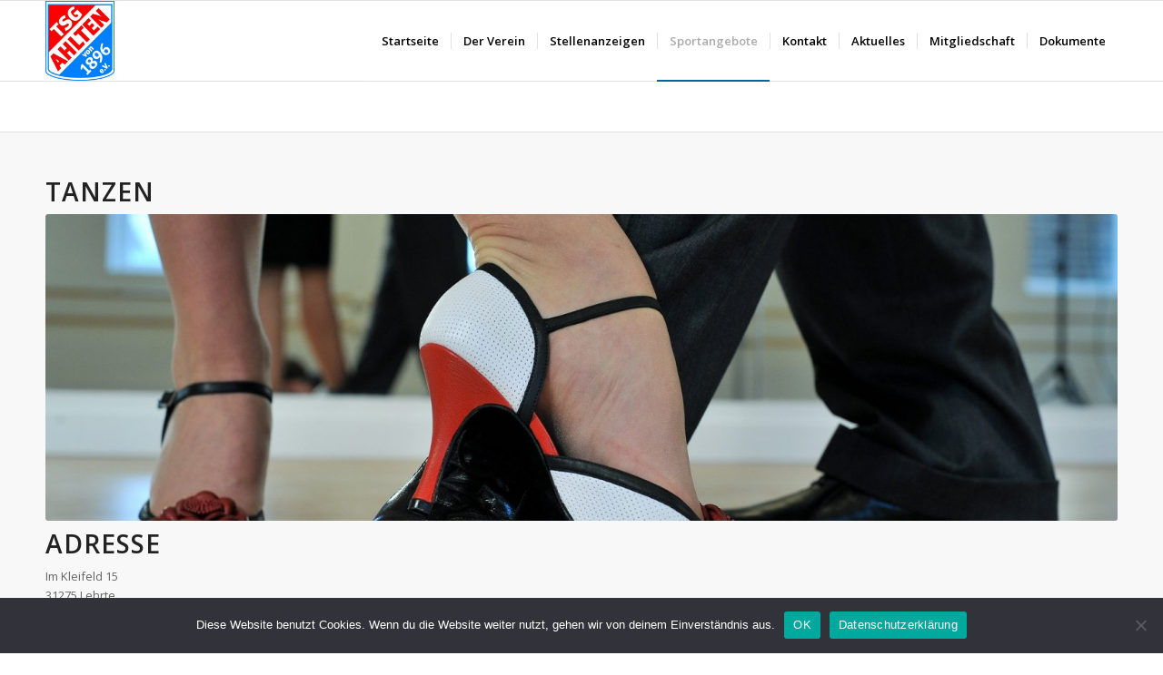

--- FILE ---
content_type: text/html; charset=UTF-8
request_url: https://tsg-ahlten.de/sportangebote/tanzen
body_size: 12896
content:
<!DOCTYPE html>
<html lang="de" class="html_stretched responsive av-preloader-disabled  html_header_top html_logo_left html_main_nav_header html_menu_right html_slim html_header_sticky html_header_shrinking html_mobile_menu_phone html_header_searchicon html_content_align_center html_header_unstick_top_disabled html_header_stretch_disabled html_av-submenu-hidden html_av-submenu-display-click html_av-overlay-side html_av-overlay-side-classic html_av-submenu-noclone html_entry_id_56 av-cookies-no-cookie-consent av-no-preview av-default-lightbox html_text_menu_active av-mobile-menu-switch-default">
<head>
<meta charset="UTF-8" />
<meta name="robots" content="index, follow" />


<!-- mobile setting -->
<meta name="viewport" content="width=device-width, initial-scale=1">

<!-- Scripts/CSS and wp_head hook -->
<title>Tanzen &#8211; TSG Ahlten</title>
<meta name='robots' content='max-image-preview:large' />
<link rel="alternate" type="application/rss+xml" title="TSG Ahlten &raquo; Feed" href="https://tsg-ahlten.de/feed" />
<link rel="alternate" type="application/rss+xml" title="TSG Ahlten &raquo; Kommentar-Feed" href="https://tsg-ahlten.de/comments/feed" />
<link rel="alternate" title="oEmbed (JSON)" type="application/json+oembed" href="https://tsg-ahlten.de/wp-json/oembed/1.0/embed?url=https%3A%2F%2Ftsg-ahlten.de%2Fsportangebote%2Ftanzen" />
<link rel="alternate" title="oEmbed (XML)" type="text/xml+oembed" href="https://tsg-ahlten.de/wp-json/oembed/1.0/embed?url=https%3A%2F%2Ftsg-ahlten.de%2Fsportangebote%2Ftanzen&#038;format=xml" />

<!-- google webfont font replacement -->

			<script type='text/javascript'>

				(function() {

					/*	check if webfonts are disabled by user setting via cookie - or user must opt in.	*/
					var html = document.getElementsByTagName('html')[0];
					var cookie_check = html.className.indexOf('av-cookies-needs-opt-in') >= 0 || html.className.indexOf('av-cookies-can-opt-out') >= 0;
					var allow_continue = true;
					var silent_accept_cookie = html.className.indexOf('av-cookies-user-silent-accept') >= 0;

					if( cookie_check && ! silent_accept_cookie )
					{
						if( ! document.cookie.match(/aviaCookieConsent/) || html.className.indexOf('av-cookies-session-refused') >= 0 )
						{
							allow_continue = false;
						}
						else
						{
							if( ! document.cookie.match(/aviaPrivacyRefuseCookiesHideBar/) )
							{
								allow_continue = false;
							}
							else if( ! document.cookie.match(/aviaPrivacyEssentialCookiesEnabled/) )
							{
								allow_continue = false;
							}
							else if( document.cookie.match(/aviaPrivacyGoogleWebfontsDisabled/) )
							{
								allow_continue = false;
							}
						}
					}

					if( allow_continue )
					{
						var f = document.createElement('link');

						f.type 	= 'text/css';
						f.rel 	= 'stylesheet';
						f.href 	= '//fonts.googleapis.com/css?family=Open+Sans:400,600&display=auto';
						f.id 	= 'avia-google-webfont';

						document.getElementsByTagName('head')[0].appendChild(f);
					}
				})();

			</script>
			<style id='wp-img-auto-sizes-contain-inline-css' type='text/css'>
img:is([sizes=auto i],[sizes^="auto," i]){contain-intrinsic-size:3000px 1500px}
/*# sourceURL=wp-img-auto-sizes-contain-inline-css */
</style>
<link rel='stylesheet' id='avia-grid-css' href='https://tsg-ahlten.de/wp-content/themes/enfold/css/grid.css?ver=5.1.2' type='text/css' media='all' />
<link rel='stylesheet' id='avia-base-css' href='https://tsg-ahlten.de/wp-content/themes/enfold/css/base.css?ver=5.1.2' type='text/css' media='all' />
<link rel='stylesheet' id='avia-layout-css' href='https://tsg-ahlten.de/wp-content/themes/enfold/css/layout.css?ver=5.1.2' type='text/css' media='all' />
<link rel='stylesheet' id='avia-module-audioplayer-css' href='https://tsg-ahlten.de/wp-content/themes/enfold/config-templatebuilder/avia-shortcodes/audio-player/audio-player.css?ver=6.9' type='text/css' media='all' />
<link rel='stylesheet' id='avia-module-blog-css' href='https://tsg-ahlten.de/wp-content/themes/enfold/config-templatebuilder/avia-shortcodes/blog/blog.css?ver=6.9' type='text/css' media='all' />
<link rel='stylesheet' id='avia-module-postslider-css' href='https://tsg-ahlten.de/wp-content/themes/enfold/config-templatebuilder/avia-shortcodes/postslider/postslider.css?ver=6.9' type='text/css' media='all' />
<link rel='stylesheet' id='avia-module-button-css' href='https://tsg-ahlten.de/wp-content/themes/enfold/config-templatebuilder/avia-shortcodes/buttons/buttons.css?ver=6.9' type='text/css' media='all' />
<link rel='stylesheet' id='avia-module-buttonrow-css' href='https://tsg-ahlten.de/wp-content/themes/enfold/config-templatebuilder/avia-shortcodes/buttonrow/buttonrow.css?ver=6.9' type='text/css' media='all' />
<link rel='stylesheet' id='avia-module-button-fullwidth-css' href='https://tsg-ahlten.de/wp-content/themes/enfold/config-templatebuilder/avia-shortcodes/buttons_fullwidth/buttons_fullwidth.css?ver=6.9' type='text/css' media='all' />
<link rel='stylesheet' id='avia-module-catalogue-css' href='https://tsg-ahlten.de/wp-content/themes/enfold/config-templatebuilder/avia-shortcodes/catalogue/catalogue.css?ver=6.9' type='text/css' media='all' />
<link rel='stylesheet' id='avia-module-comments-css' href='https://tsg-ahlten.de/wp-content/themes/enfold/config-templatebuilder/avia-shortcodes/comments/comments.css?ver=6.9' type='text/css' media='all' />
<link rel='stylesheet' id='avia-module-contact-css' href='https://tsg-ahlten.de/wp-content/themes/enfold/config-templatebuilder/avia-shortcodes/contact/contact.css?ver=6.9' type='text/css' media='all' />
<link rel='stylesheet' id='avia-module-slideshow-css' href='https://tsg-ahlten.de/wp-content/themes/enfold/config-templatebuilder/avia-shortcodes/slideshow/slideshow.css?ver=6.9' type='text/css' media='all' />
<link rel='stylesheet' id='avia-module-slideshow-contentpartner-css' href='https://tsg-ahlten.de/wp-content/themes/enfold/config-templatebuilder/avia-shortcodes/contentslider/contentslider.css?ver=6.9' type='text/css' media='all' />
<link rel='stylesheet' id='avia-module-countdown-css' href='https://tsg-ahlten.de/wp-content/themes/enfold/config-templatebuilder/avia-shortcodes/countdown/countdown.css?ver=6.9' type='text/css' media='all' />
<link rel='stylesheet' id='avia-module-gallery-css' href='https://tsg-ahlten.de/wp-content/themes/enfold/config-templatebuilder/avia-shortcodes/gallery/gallery.css?ver=6.9' type='text/css' media='all' />
<link rel='stylesheet' id='avia-module-gallery-hor-css' href='https://tsg-ahlten.de/wp-content/themes/enfold/config-templatebuilder/avia-shortcodes/gallery_horizontal/gallery_horizontal.css?ver=6.9' type='text/css' media='all' />
<link rel='stylesheet' id='avia-module-maps-css' href='https://tsg-ahlten.de/wp-content/themes/enfold/config-templatebuilder/avia-shortcodes/google_maps/google_maps.css?ver=6.9' type='text/css' media='all' />
<link rel='stylesheet' id='avia-module-gridrow-css' href='https://tsg-ahlten.de/wp-content/themes/enfold/config-templatebuilder/avia-shortcodes/grid_row/grid_row.css?ver=6.9' type='text/css' media='all' />
<link rel='stylesheet' id='avia-module-heading-css' href='https://tsg-ahlten.de/wp-content/themes/enfold/config-templatebuilder/avia-shortcodes/heading/heading.css?ver=6.9' type='text/css' media='all' />
<link rel='stylesheet' id='avia-module-rotator-css' href='https://tsg-ahlten.de/wp-content/themes/enfold/config-templatebuilder/avia-shortcodes/headline_rotator/headline_rotator.css?ver=6.9' type='text/css' media='all' />
<link rel='stylesheet' id='avia-module-hr-css' href='https://tsg-ahlten.de/wp-content/themes/enfold/config-templatebuilder/avia-shortcodes/hr/hr.css?ver=6.9' type='text/css' media='all' />
<link rel='stylesheet' id='avia-module-icon-css' href='https://tsg-ahlten.de/wp-content/themes/enfold/config-templatebuilder/avia-shortcodes/icon/icon.css?ver=6.9' type='text/css' media='all' />
<link rel='stylesheet' id='avia-module-icon-circles-css' href='https://tsg-ahlten.de/wp-content/themes/enfold/config-templatebuilder/avia-shortcodes/icon_circles/icon_circles.css?ver=6.9' type='text/css' media='all' />
<link rel='stylesheet' id='avia-module-iconbox-css' href='https://tsg-ahlten.de/wp-content/themes/enfold/config-templatebuilder/avia-shortcodes/iconbox/iconbox.css?ver=6.9' type='text/css' media='all' />
<link rel='stylesheet' id='avia-module-icongrid-css' href='https://tsg-ahlten.de/wp-content/themes/enfold/config-templatebuilder/avia-shortcodes/icongrid/icongrid.css?ver=6.9' type='text/css' media='all' />
<link rel='stylesheet' id='avia-module-iconlist-css' href='https://tsg-ahlten.de/wp-content/themes/enfold/config-templatebuilder/avia-shortcodes/iconlist/iconlist.css?ver=6.9' type='text/css' media='all' />
<link rel='stylesheet' id='avia-module-image-css' href='https://tsg-ahlten.de/wp-content/themes/enfold/config-templatebuilder/avia-shortcodes/image/image.css?ver=6.9' type='text/css' media='all' />
<link rel='stylesheet' id='avia-module-hotspot-css' href='https://tsg-ahlten.de/wp-content/themes/enfold/config-templatebuilder/avia-shortcodes/image_hotspots/image_hotspots.css?ver=6.9' type='text/css' media='all' />
<link rel='stylesheet' id='avia-module-magazine-css' href='https://tsg-ahlten.de/wp-content/themes/enfold/config-templatebuilder/avia-shortcodes/magazine/magazine.css?ver=6.9' type='text/css' media='all' />
<link rel='stylesheet' id='avia-module-masonry-css' href='https://tsg-ahlten.de/wp-content/themes/enfold/config-templatebuilder/avia-shortcodes/masonry_entries/masonry_entries.css?ver=6.9' type='text/css' media='all' />
<link rel='stylesheet' id='avia-siteloader-css' href='https://tsg-ahlten.de/wp-content/themes/enfold/css/avia-snippet-site-preloader.css?ver=6.9' type='text/css' media='all' />
<link rel='stylesheet' id='avia-module-menu-css' href='https://tsg-ahlten.de/wp-content/themes/enfold/config-templatebuilder/avia-shortcodes/menu/menu.css?ver=6.9' type='text/css' media='all' />
<link rel='stylesheet' id='avia-module-notification-css' href='https://tsg-ahlten.de/wp-content/themes/enfold/config-templatebuilder/avia-shortcodes/notification/notification.css?ver=6.9' type='text/css' media='all' />
<link rel='stylesheet' id='avia-module-numbers-css' href='https://tsg-ahlten.de/wp-content/themes/enfold/config-templatebuilder/avia-shortcodes/numbers/numbers.css?ver=6.9' type='text/css' media='all' />
<link rel='stylesheet' id='avia-module-portfolio-css' href='https://tsg-ahlten.de/wp-content/themes/enfold/config-templatebuilder/avia-shortcodes/portfolio/portfolio.css?ver=6.9' type='text/css' media='all' />
<link rel='stylesheet' id='avia-module-post-metadata-css' href='https://tsg-ahlten.de/wp-content/themes/enfold/config-templatebuilder/avia-shortcodes/post_metadata/post_metadata.css?ver=6.9' type='text/css' media='all' />
<link rel='stylesheet' id='avia-module-progress-bar-css' href='https://tsg-ahlten.de/wp-content/themes/enfold/config-templatebuilder/avia-shortcodes/progressbar/progressbar.css?ver=6.9' type='text/css' media='all' />
<link rel='stylesheet' id='avia-module-promobox-css' href='https://tsg-ahlten.de/wp-content/themes/enfold/config-templatebuilder/avia-shortcodes/promobox/promobox.css?ver=6.9' type='text/css' media='all' />
<link rel='stylesheet' id='avia-sc-search-css' href='https://tsg-ahlten.de/wp-content/themes/enfold/config-templatebuilder/avia-shortcodes/search/search.css?ver=6.9' type='text/css' media='all' />
<link rel='stylesheet' id='avia-module-slideshow-accordion-css' href='https://tsg-ahlten.de/wp-content/themes/enfold/config-templatebuilder/avia-shortcodes/slideshow_accordion/slideshow_accordion.css?ver=6.9' type='text/css' media='all' />
<link rel='stylesheet' id='avia-module-slideshow-feature-image-css' href='https://tsg-ahlten.de/wp-content/themes/enfold/config-templatebuilder/avia-shortcodes/slideshow_feature_image/slideshow_feature_image.css?ver=6.9' type='text/css' media='all' />
<link rel='stylesheet' id='avia-module-slideshow-fullsize-css' href='https://tsg-ahlten.de/wp-content/themes/enfold/config-templatebuilder/avia-shortcodes/slideshow_fullsize/slideshow_fullsize.css?ver=6.9' type='text/css' media='all' />
<link rel='stylesheet' id='avia-module-slideshow-fullscreen-css' href='https://tsg-ahlten.de/wp-content/themes/enfold/config-templatebuilder/avia-shortcodes/slideshow_fullscreen/slideshow_fullscreen.css?ver=6.9' type='text/css' media='all' />
<link rel='stylesheet' id='avia-module-slideshow-ls-css' href='https://tsg-ahlten.de/wp-content/themes/enfold/config-templatebuilder/avia-shortcodes/slideshow_layerslider/slideshow_layerslider.css?ver=6.9' type='text/css' media='all' />
<link rel='stylesheet' id='avia-module-social-css' href='https://tsg-ahlten.de/wp-content/themes/enfold/config-templatebuilder/avia-shortcodes/social_share/social_share.css?ver=6.9' type='text/css' media='all' />
<link rel='stylesheet' id='avia-module-tabsection-css' href='https://tsg-ahlten.de/wp-content/themes/enfold/config-templatebuilder/avia-shortcodes/tab_section/tab_section.css?ver=6.9' type='text/css' media='all' />
<link rel='stylesheet' id='avia-module-table-css' href='https://tsg-ahlten.de/wp-content/themes/enfold/config-templatebuilder/avia-shortcodes/table/table.css?ver=6.9' type='text/css' media='all' />
<link rel='stylesheet' id='avia-module-tabs-css' href='https://tsg-ahlten.de/wp-content/themes/enfold/config-templatebuilder/avia-shortcodes/tabs/tabs.css?ver=6.9' type='text/css' media='all' />
<link rel='stylesheet' id='avia-module-team-css' href='https://tsg-ahlten.de/wp-content/themes/enfold/config-templatebuilder/avia-shortcodes/team/team.css?ver=6.9' type='text/css' media='all' />
<link rel='stylesheet' id='avia-module-testimonials-css' href='https://tsg-ahlten.de/wp-content/themes/enfold/config-templatebuilder/avia-shortcodes/testimonials/testimonials.css?ver=6.9' type='text/css' media='all' />
<link rel='stylesheet' id='avia-module-timeline-css' href='https://tsg-ahlten.de/wp-content/themes/enfold/config-templatebuilder/avia-shortcodes/timeline/timeline.css?ver=6.9' type='text/css' media='all' />
<link rel='stylesheet' id='avia-module-toggles-css' href='https://tsg-ahlten.de/wp-content/themes/enfold/config-templatebuilder/avia-shortcodes/toggles/toggles.css?ver=6.9' type='text/css' media='all' />
<link rel='stylesheet' id='avia-module-video-css' href='https://tsg-ahlten.de/wp-content/themes/enfold/config-templatebuilder/avia-shortcodes/video/video.css?ver=6.9' type='text/css' media='all' />
<style id='wp-emoji-styles-inline-css' type='text/css'>

	img.wp-smiley, img.emoji {
		display: inline !important;
		border: none !important;
		box-shadow: none !important;
		height: 1em !important;
		width: 1em !important;
		margin: 0 0.07em !important;
		vertical-align: -0.1em !important;
		background: none !important;
		padding: 0 !important;
	}
/*# sourceURL=wp-emoji-styles-inline-css */
</style>
<style id='wp-block-library-inline-css' type='text/css'>
:root{--wp-block-synced-color:#7a00df;--wp-block-synced-color--rgb:122,0,223;--wp-bound-block-color:var(--wp-block-synced-color);--wp-editor-canvas-background:#ddd;--wp-admin-theme-color:#007cba;--wp-admin-theme-color--rgb:0,124,186;--wp-admin-theme-color-darker-10:#006ba1;--wp-admin-theme-color-darker-10--rgb:0,107,160.5;--wp-admin-theme-color-darker-20:#005a87;--wp-admin-theme-color-darker-20--rgb:0,90,135;--wp-admin-border-width-focus:2px}@media (min-resolution:192dpi){:root{--wp-admin-border-width-focus:1.5px}}.wp-element-button{cursor:pointer}:root .has-very-light-gray-background-color{background-color:#eee}:root .has-very-dark-gray-background-color{background-color:#313131}:root .has-very-light-gray-color{color:#eee}:root .has-very-dark-gray-color{color:#313131}:root .has-vivid-green-cyan-to-vivid-cyan-blue-gradient-background{background:linear-gradient(135deg,#00d084,#0693e3)}:root .has-purple-crush-gradient-background{background:linear-gradient(135deg,#34e2e4,#4721fb 50%,#ab1dfe)}:root .has-hazy-dawn-gradient-background{background:linear-gradient(135deg,#faaca8,#dad0ec)}:root .has-subdued-olive-gradient-background{background:linear-gradient(135deg,#fafae1,#67a671)}:root .has-atomic-cream-gradient-background{background:linear-gradient(135deg,#fdd79a,#004a59)}:root .has-nightshade-gradient-background{background:linear-gradient(135deg,#330968,#31cdcf)}:root .has-midnight-gradient-background{background:linear-gradient(135deg,#020381,#2874fc)}:root{--wp--preset--font-size--normal:16px;--wp--preset--font-size--huge:42px}.has-regular-font-size{font-size:1em}.has-larger-font-size{font-size:2.625em}.has-normal-font-size{font-size:var(--wp--preset--font-size--normal)}.has-huge-font-size{font-size:var(--wp--preset--font-size--huge)}.has-text-align-center{text-align:center}.has-text-align-left{text-align:left}.has-text-align-right{text-align:right}.has-fit-text{white-space:nowrap!important}#end-resizable-editor-section{display:none}.aligncenter{clear:both}.items-justified-left{justify-content:flex-start}.items-justified-center{justify-content:center}.items-justified-right{justify-content:flex-end}.items-justified-space-between{justify-content:space-between}.screen-reader-text{border:0;clip-path:inset(50%);height:1px;margin:-1px;overflow:hidden;padding:0;position:absolute;width:1px;word-wrap:normal!important}.screen-reader-text:focus{background-color:#ddd;clip-path:none;color:#444;display:block;font-size:1em;height:auto;left:5px;line-height:normal;padding:15px 23px 14px;text-decoration:none;top:5px;width:auto;z-index:100000}html :where(.has-border-color){border-style:solid}html :where([style*=border-top-color]){border-top-style:solid}html :where([style*=border-right-color]){border-right-style:solid}html :where([style*=border-bottom-color]){border-bottom-style:solid}html :where([style*=border-left-color]){border-left-style:solid}html :where([style*=border-width]){border-style:solid}html :where([style*=border-top-width]){border-top-style:solid}html :where([style*=border-right-width]){border-right-style:solid}html :where([style*=border-bottom-width]){border-bottom-style:solid}html :where([style*=border-left-width]){border-left-style:solid}html :where(img[class*=wp-image-]){height:auto;max-width:100%}:where(figure){margin:0 0 1em}html :where(.is-position-sticky){--wp-admin--admin-bar--position-offset:var(--wp-admin--admin-bar--height,0px)}@media screen and (max-width:600px){html :where(.is-position-sticky){--wp-admin--admin-bar--position-offset:0px}}

/*# sourceURL=wp-block-library-inline-css */
</style>
<link rel='stylesheet' id='contact-form-7-css' href='https://tsg-ahlten.de/wp-content/plugins/contact-form-7/includes/css/styles.css?ver=6.1.1' type='text/css' media='all' />
<link rel='stylesheet' id='cookie-notice-front-css' href='https://tsg-ahlten.de/wp-content/plugins/cookie-notice/css/front.min.css?ver=2.5.11' type='text/css' media='all' />
<link rel='stylesheet' id='avia-scs-css' href='https://tsg-ahlten.de/wp-content/themes/enfold/css/shortcodes.css?ver=5.1.2' type='text/css' media='all' />
<link rel='stylesheet' id='avia-popup-css-css' href='https://tsg-ahlten.de/wp-content/themes/enfold/js/aviapopup/magnific-popup.css?ver=5.1.2' type='text/css' media='screen' />
<link rel='stylesheet' id='avia-lightbox-css' href='https://tsg-ahlten.de/wp-content/themes/enfold/css/avia-snippet-lightbox.css?ver=5.1.2' type='text/css' media='screen' />
<link rel='stylesheet' id='avia-dynamic-css' href='https://tsg-ahlten.de/wp-content/uploads/dynamic_avia/enfold.css?ver=6447a69d76f0d' type='text/css' media='all' />
<link rel='stylesheet' id='avia-custom-css' href='https://tsg-ahlten.de/wp-content/themes/enfold/css/custom.css?ver=5.1.2' type='text/css' media='all' />
<link rel='stylesheet' id='avia-single-post-56-css' href='https://tsg-ahlten.de/wp-content/uploads/avia_posts_css/post-56.css?ver=ver-1715694490' type='text/css' media='all' />
<script type="text/javascript" id="jquery-core-js-extra">
/* <![CDATA[ */
var SDT_DATA = {"ajaxurl":"https://tsg-ahlten.de/wp-admin/admin-ajax.php","siteUrl":"https://tsg-ahlten.de/","pluginsUrl":"https://tsg-ahlten.de/wp-content/plugins","isAdmin":""};
//# sourceURL=jquery-core-js-extra
/* ]]> */
</script>
<script type="text/javascript" src="https://tsg-ahlten.de/wp-includes/js/jquery/jquery.min.js?ver=3.7.1" id="jquery-core-js"></script>
<script type="text/javascript" src="https://tsg-ahlten.de/wp-includes/js/jquery/jquery-migrate.min.js?ver=3.4.1" id="jquery-migrate-js"></script>
<script type="text/javascript" id="cookie-notice-front-js-before">
/* <![CDATA[ */
var cnArgs = {"ajaxUrl":"https:\/\/tsg-ahlten.de\/wp-admin\/admin-ajax.php","nonce":"4ac1fa0b19","hideEffect":"fade","position":"bottom","onScroll":false,"onScrollOffset":100,"onClick":false,"cookieName":"cookie_notice_accepted","cookieTime":2592000,"cookieTimeRejected":2592000,"globalCookie":false,"redirection":false,"cache":false,"revokeCookies":false,"revokeCookiesOpt":"automatic"};

//# sourceURL=cookie-notice-front-js-before
/* ]]> */
</script>
<script type="text/javascript" src="https://tsg-ahlten.de/wp-content/plugins/cookie-notice/js/front.min.js?ver=2.5.11" id="cookie-notice-front-js"></script>
<script type="text/javascript" src="https://tsg-ahlten.de/wp-content/themes/enfold/js/avia-compat.js?ver=5.1.2" id="avia-compat-js"></script>
<link rel="https://api.w.org/" href="https://tsg-ahlten.de/wp-json/" /><link rel="alternate" title="JSON" type="application/json" href="https://tsg-ahlten.de/wp-json/wp/v2/pages/56" /><link rel="EditURI" type="application/rsd+xml" title="RSD" href="https://tsg-ahlten.de/xmlrpc.php?rsd" />
<meta name="generator" content="WordPress 6.9" />
<link rel="canonical" href="https://tsg-ahlten.de/sportangebote/tanzen" />
<link rel='shortlink' href='https://tsg-ahlten.de/?p=56' />
<style>/* CSS added by WP Meta and Date Remover*/.wp-block-post-author__name{display:none !important;} .wp-block-post-date{display:none !important;} .entry-meta {display:none !important;} .home .entry-meta { display: none; } .entry-footer {display:none !important;} .home .entry-footer { display: none; }</style><link rel="profile" href="http://gmpg.org/xfn/11" />
<link rel="alternate" type="application/rss+xml" title="TSG Ahlten RSS2 Feed" href="https://tsg-ahlten.de/feed" />
<link rel="pingback" href="https://tsg-ahlten.de/xmlrpc.php" />
<!--[if lt IE 9]><script src="https://tsg-ahlten.de/wp-content/themes/enfold/js/html5shiv.js"></script><![endif]-->

<style type="text/css">.broken_link, a.broken_link {
	text-decoration: line-through;
}</style><link rel="icon" href="https://tsg-ahlten.de/wp-content/uploads/2018/04/Logo-TSG-36x36.jpg" sizes="32x32" />
<link rel="icon" href="https://tsg-ahlten.de/wp-content/uploads/2018/04/Logo-TSG-450x450.jpg" sizes="192x192" />
<link rel="apple-touch-icon" href="https://tsg-ahlten.de/wp-content/uploads/2018/04/Logo-TSG-180x180.jpg" />
<meta name="msapplication-TileImage" content="https://tsg-ahlten.de/wp-content/uploads/2018/04/Logo-TSG-450x450.jpg" />
		<style type="text/css" id="wp-custom-css">
			#menu-item-search {
display: none;
}

.title_container .main-title {
display: none;
}
		</style>
		<style type='text/css'>
@font-face {font-family: 'entypo-fontello'; font-weight: normal; font-style: normal; font-display: auto;
src: url('https://tsg-ahlten.de/wp-content/themes/enfold/config-templatebuilder/avia-template-builder/assets/fonts/entypo-fontello.woff2') format('woff2'),
url('https://tsg-ahlten.de/wp-content/themes/enfold/config-templatebuilder/avia-template-builder/assets/fonts/entypo-fontello.woff') format('woff'),
url('https://tsg-ahlten.de/wp-content/themes/enfold/config-templatebuilder/avia-template-builder/assets/fonts/entypo-fontello.ttf') format('truetype'),
url('https://tsg-ahlten.de/wp-content/themes/enfold/config-templatebuilder/avia-template-builder/assets/fonts/entypo-fontello.svg#entypo-fontello') format('svg'),
url('https://tsg-ahlten.de/wp-content/themes/enfold/config-templatebuilder/avia-template-builder/assets/fonts/entypo-fontello.eot'),
url('https://tsg-ahlten.de/wp-content/themes/enfold/config-templatebuilder/avia-template-builder/assets/fonts/entypo-fontello.eot?#iefix') format('embedded-opentype');
} #top .avia-font-entypo-fontello, body .avia-font-entypo-fontello, html body [data-av_iconfont='entypo-fontello']:before{ font-family: 'entypo-fontello'; }
</style>

<!--
Debugging Info for Theme support: 

Theme: Enfold
Version: 5.1.2
Installed: enfold
AviaFramework Version: 5.0
AviaBuilder Version: 4.8
aviaElementManager Version: 1.0.1
ML:268435456-PU:99-PLA:16
WP:6.9
Compress: CSS:disabled - JS:disabled
Updates: enabled - deprecated Envato API - register Envato Token
PLAu:16
-->
</head>

<body id="top" class="wp-singular page-template-default page page-id-56 page-child parent-pageid-21 wp-theme-enfold stretched no_sidebar_border rtl_columns av-curtain-numeric open_sans  cookies-not-set metaslider-plugin avia-responsive-images-support" itemscope="itemscope" itemtype="https://schema.org/WebPage" >

	
	<div id='wrap_all'>

	
<header id='header' class='all_colors header_color light_bg_color  av_header_top av_logo_left av_main_nav_header av_menu_right av_slim av_header_sticky av_header_shrinking av_header_stretch_disabled av_mobile_menu_phone av_header_searchicon av_header_unstick_top_disabled av_seperator_small_border av_bottom_nav_disabled '  role="banner" itemscope="itemscope" itemtype="https://schema.org/WPHeader" >

		<div  id='header_main' class='container_wrap container_wrap_logo'>

        <div class='container av-logo-container'><div class='inner-container'><span class='logo avia-standard-logo'><a href='https://tsg-ahlten.de/' class=''><img src="https://tsg-ahlten.de/wp-content/uploads/2018/04/Logo-TSG-260x300.jpg" height="100" width="300" alt='TSG Ahlten' title='' /></a></span><nav class='main_menu' data-selectname='Wähle eine Seite'  role="navigation" itemscope="itemscope" itemtype="https://schema.org/SiteNavigationElement" ><div class="avia-menu av-main-nav-wrap"><ul role="menu" class="menu av-main-nav" id="avia-menu"><li role="menuitem" id="menu-item-43" class="menu-item menu-item-type-post_type menu-item-object-page menu-item-home menu-item-top-level menu-item-top-level-1"><a href="https://tsg-ahlten.de/" itemprop="url" tabindex="0"><span class="avia-bullet"></span><span class="avia-menu-text">Startseite</span><span class="avia-menu-fx"><span class="avia-arrow-wrap"><span class="avia-arrow"></span></span></span></a></li>
<li role="menuitem" id="menu-item-47" class="menu-item menu-item-type-post_type menu-item-object-page menu-item-top-level menu-item-top-level-2"><a href="https://tsg-ahlten.de/der-verein" itemprop="url" tabindex="0"><span class="avia-bullet"></span><span class="avia-menu-text">Der Verein</span><span class="avia-menu-fx"><span class="avia-arrow-wrap"><span class="avia-arrow"></span></span></span></a></li>
<li role="menuitem" id="menu-item-6706" class="menu-item menu-item-type-post_type menu-item-object-page menu-item-mega-parent  menu-item-top-level menu-item-top-level-3"><a href="https://tsg-ahlten.de/stellenanzeigen" itemprop="url" tabindex="0"><span class="avia-bullet"></span><span class="avia-menu-text">Stellenanzeigen</span><span class="avia-menu-fx"><span class="avia-arrow-wrap"><span class="avia-arrow"></span></span></span></a></li>
<li role="menuitem" id="menu-item-46" class="menu-item menu-item-type-post_type menu-item-object-page current-page-ancestor current-menu-ancestor current-menu-parent current-page-parent current_page_parent current_page_ancestor menu-item-has-children menu-item-top-level menu-item-top-level-4"><a href="https://tsg-ahlten.de/sportangebote" itemprop="url" tabindex="0"><span class="avia-bullet"></span><span class="avia-menu-text">Sportangebote</span><span class="avia-menu-fx"><span class="avia-arrow-wrap"><span class="avia-arrow"></span></span></span></a>


<ul class="sub-menu">
	<li role="menuitem" id="menu-item-74" class="menu-item menu-item-type-post_type menu-item-object-page"><a href="https://tsg-ahlten.de/sportangebote/fitness-turnen" itemprop="url" tabindex="0"><span class="avia-bullet"></span><span class="avia-menu-text">Fitness</span></a></li>
	<li role="menuitem" id="menu-item-68" class="menu-item menu-item-type-post_type menu-item-object-page menu-item-has-children"><a href="https://tsg-ahlten.de/sportangebote/fussball" itemprop="url" tabindex="0"><span class="avia-bullet"></span><span class="avia-menu-text">Fußball</span></a>
	<ul class="sub-menu">
		<li role="menuitem" id="menu-item-2674" class="menu-item menu-item-type-post_type menu-item-object-page"><a href="https://tsg-ahlten.de/sportangebote/fussball" itemprop="url" tabindex="0"><span class="avia-bullet"></span><span class="avia-menu-text">Home</span></a></li>
		<li role="menuitem" id="menu-item-462" class="menu-item menu-item-type-custom menu-item-object-custom"><a href="https://tsg-ahlten.de/sportangebote/fussball#allgemeines" itemprop="url" tabindex="0"><span class="avia-bullet"></span><span class="avia-menu-text">Allgemeines</span></a></li>
		<li role="menuitem" id="menu-item-2672" class="menu-item menu-item-type-custom menu-item-object-custom"><a href="https://tsg-ahlten.de/sportangebote/fussball#aktuelles" itemprop="url" tabindex="0"><span class="avia-bullet"></span><span class="avia-menu-text">Aktuelles</span></a></li>
		<li role="menuitem" id="menu-item-435" class="menu-item menu-item-type-custom menu-item-object-custom"><a href="https://tsg-ahlten.de/sportangebote/fussball#toggle-id-5" itemprop="url" tabindex="0"><span class="avia-bullet"></span><span class="avia-menu-text">Herren</span></a></li>
		<li role="menuitem" id="menu-item-436" class="menu-item menu-item-type-custom menu-item-object-custom"><a href="https://tsg-ahlten.de/sportangebote/fussball/1-frauen" itemprop="url" tabindex="0"><span class="avia-bullet"></span><span class="avia-menu-text">Frauen</span></a></li>
		<li role="menuitem" id="menu-item-437" class="menu-item menu-item-type-custom menu-item-object-custom"><a href="https://tsg-ahlten.de/sportangebote/fussball#toggle-id-7" itemprop="url" tabindex="0"><span class="avia-bullet"></span><span class="avia-menu-text">Junioren</span></a></li>
		<li role="menuitem" id="menu-item-5876" class="menu-item menu-item-type-post_type menu-item-object-page"><a href="https://tsg-ahlten.de/teqball" itemprop="url" tabindex="0"><span class="avia-bullet"></span><span class="avia-menu-text">Teqball</span></a></li>
		<li role="menuitem" id="menu-item-4034" class="menu-item menu-item-type-custom menu-item-object-custom"><a href="https://tsg-ahlten.de/sportangebote/fussball#fanshops" itemprop="url" tabindex="0"><span class="avia-bullet"></span><span class="avia-menu-text">Fanshops</span></a></li>
		<li role="menuitem" id="menu-item-2673" class="menu-item menu-item-type-custom menu-item-object-custom"><a href="https://tsg-ahlten.de/sportangebote/fussball#vereinsspielplan" itemprop="url" tabindex="0"><span class="avia-bullet"></span><span class="avia-menu-text">Vereinsspielplan</span></a></li>
		<li role="menuitem" id="menu-item-2663" class="menu-item menu-item-type-custom menu-item-object-custom"><a href="https://tsg-ahlten.de/sportangebote/fussball#freunde" itemprop="url" tabindex="0"><span class="avia-bullet"></span><span class="avia-menu-text">Freunde und Förderer</span></a></li>
	</ul>
</li>
	<li role="menuitem" id="menu-item-76" class="menu-item menu-item-type-post_type menu-item-object-page"><a href="https://tsg-ahlten.de/sportangebote/gesundheitssport" itemprop="url" tabindex="0"><span class="avia-bullet"></span><span class="avia-menu-text">Gesundheitssport</span></a></li>
	<li role="menuitem" id="menu-item-75" class="menu-item menu-item-type-post_type menu-item-object-page"><a href="https://tsg-ahlten.de/sportangebote/kampfsport" itemprop="url" tabindex="0"><span class="avia-bullet"></span><span class="avia-menu-text">Kampfsport</span></a></li>
	<li role="menuitem" id="menu-item-71" class="menu-item menu-item-type-post_type menu-item-object-page"><a href="https://tsg-ahlten.de/sportangebote/leichtathletik" itemprop="url" tabindex="0"><span class="avia-bullet"></span><span class="avia-menu-text">Leichtathletik</span></a></li>
	<li role="menuitem" id="menu-item-72" class="menu-item menu-item-type-post_type menu-item-object-page current-menu-item page_item page-item-56 current_page_item"><a href="https://tsg-ahlten.de/sportangebote/tanzen" itemprop="url" tabindex="0"><span class="avia-bullet"></span><span class="avia-menu-text">Tanzen</span></a></li>
	<li role="menuitem" id="menu-item-73" class="menu-item menu-item-type-post_type menu-item-object-page"><a href="https://tsg-ahlten.de/sportangebote/tennis" itemprop="url" tabindex="0"><span class="avia-bullet"></span><span class="avia-menu-text">Tennis</span></a></li>
	<li role="menuitem" id="menu-item-70" class="menu-item menu-item-type-post_type menu-item-object-page"><a href="https://tsg-ahlten.de/sportangebote/tischtennis" itemprop="url" tabindex="0"><span class="avia-bullet"></span><span class="avia-menu-text">Tischtennis</span></a></li>
	<li role="menuitem" id="menu-item-112" class="menu-item menu-item-type-post_type menu-item-object-page"><a href="https://tsg-ahlten.de/sportangebote/turnen" itemprop="url" tabindex="0"><span class="avia-bullet"></span><span class="avia-menu-text">Turnen</span></a></li>
	<li role="menuitem" id="menu-item-69" class="menu-item menu-item-type-post_type menu-item-object-page"><a href="https://tsg-ahlten.de/sportangebote/volleyball" itemprop="url" tabindex="0"><span class="avia-bullet"></span><span class="avia-menu-text">Volleyball</span></a></li>
</ul>
</li>
<li role="menuitem" id="menu-item-44" class="menu-item menu-item-type-post_type menu-item-object-page menu-item-top-level menu-item-top-level-5"><a href="https://tsg-ahlten.de/kontakt" itemprop="url" tabindex="0"><span class="avia-bullet"></span><span class="avia-menu-text">Kontakt</span><span class="avia-menu-fx"><span class="avia-arrow-wrap"><span class="avia-arrow"></span></span></span></a></li>
<li role="menuitem" id="menu-item-93" class="menu-item menu-item-type-post_type menu-item-object-page menu-item-top-level menu-item-top-level-6"><a href="https://tsg-ahlten.de/aktuelles" itemprop="url" tabindex="0"><span class="avia-bullet"></span><span class="avia-menu-text">Aktuelles</span><span class="avia-menu-fx"><span class="avia-arrow-wrap"><span class="avia-arrow"></span></span></span></a></li>
<li role="menuitem" id="menu-item-5686" class="menu-item menu-item-type-post_type menu-item-object-page menu-item-top-level menu-item-top-level-7"><a href="https://tsg-ahlten.de/mitglied-werden" itemprop="url" tabindex="0"><span class="avia-bullet"></span><span class="avia-menu-text">Mitgliedschaft</span><span class="avia-menu-fx"><span class="avia-arrow-wrap"><span class="avia-arrow"></span></span></span></a></li>
<li role="menuitem" id="menu-item-5863" class="menu-item menu-item-type-post_type menu-item-object-page menu-item-top-level menu-item-top-level-8"><a href="https://tsg-ahlten.de/downloads" itemprop="url" tabindex="0"><span class="avia-bullet"></span><span class="avia-menu-text">Dokumente</span><span class="avia-menu-fx"><span class="avia-arrow-wrap"><span class="avia-arrow"></span></span></span></a></li>
<li id="menu-item-search" class="noMobile menu-item menu-item-search-dropdown menu-item-avia-special" role="menuitem"><a aria-label="Suche" href="?s=" rel="nofollow" data-avia-search-tooltip="

&lt;form role=&quot;search&quot; action=&quot;https://tsg-ahlten.de/&quot; id=&quot;searchform&quot; method=&quot;get&quot; class=&quot;&quot;&gt;
	&lt;div&gt;
		&lt;input type=&quot;submit&quot; value=&quot;&quot; id=&quot;searchsubmit&quot; class=&quot;button avia-font-entypo-fontello&quot; /&gt;
		&lt;input type=&quot;text&quot; id=&quot;s&quot; name=&quot;s&quot; value=&quot;&quot; placeholder='Suche' /&gt;
			&lt;/div&gt;
&lt;/form&gt;
" aria-hidden='false' data-av_icon='' data-av_iconfont='entypo-fontello'><span class="avia_hidden_link_text">Suche</span></a></li><li class="av-burger-menu-main menu-item-avia-special ">
	        			<a href="#" aria-label="Menü" aria-hidden="false">
							<span class="av-hamburger av-hamburger--spin av-js-hamburger">
								<span class="av-hamburger-box">
						          <span class="av-hamburger-inner"></span>
						          <strong>Menü</strong>
								</span>
							</span>
							<span class="avia_hidden_link_text">Menü</span>
						</a>
	        		   </li></ul></div></nav></div> </div> 
		<!-- end container_wrap-->
		</div>
		<div class='header_bg'></div>

<!-- end header -->
</header>

	<div id='main' class='all_colors' data-scroll-offset='88'>

	<div class='stretch_full container_wrap alternate_color light_bg_color title_container'><div class='container'><h1 class='main-title entry-title '><a href='https://tsg-ahlten.de/sportangebote/tanzen' rel='bookmark' title='Permanenter Link zu: Tanzen'  itemprop="headline" >Tanzen</a></h1></div></div><div   class='main_color container_wrap_first container_wrap fullsize'  ><div class='container av-section-cont-open' ><main  role="main" itemprop="mainContentOfPage"  class='template-page content  av-content-full alpha units'><div class='post-entry post-entry-type-page post-entry-56'><div class='entry-content-wrapper clearfix'><section  class='av_textblock_section av-ji411r6s-0e88c1ef041eee30c25fb91fcca1cbd8'  itemscope="itemscope" itemtype="https://schema.org/CreativeWork" ><div class='avia_textblock'  itemprop="text" ><h2>Tanzen</h2>
</div></section>
<div  class='avia-image-container av-ji411hnv-b0238d710cedc0f3ea5ebb583da3d01f av-styling- avia-align-center  avia-builder-el-1  el_after_av_textblock  el_before_av_one_full '   itemprop="image" itemscope="itemscope" itemtype="https://schema.org/ImageObject" ><div class="avia-image-container-inner"><div class="avia-image-overlay-wrap"><img fetchpriority="high" decoding="async" class='wp-image-134 avia-img-lazy-loading-not-134 avia_image ' src="https://tsg-ahlten.de/wp-content/uploads/2018/04/argentine-tango-2079964_1920-1500x430.jpg" alt='' title='Tanzen'  height="430" width="1500"  itemprop="thumbnailUrl"  /></div></div></div>
<div class='flex_column av-10y7o-8ea171f32726609e2e1ed8593a595b91 av_one_full  avia-builder-el-2  el_after_av_image  el_before_av_one_full  first flex_column_div av-zero-column-padding '     ><section  class='av_textblock_section av-lr7nsohq-232243de7a495839b16aad71d039017e'  itemscope="itemscope" itemtype="https://schema.org/CreativeWork" ><div class='avia_textblock'  itemprop="text" ><h2>Adresse</h2>
<p>Im Kleifeld 15<br />
31275 Lehrte</p>
</div></section></div>
<div class='flex_column av-11ujk-fe8ba5b33ceae86e3d374003b7b12469 av_one_full  avia-builder-el-4  el_after_av_one_full  el_before_av_hr  first flex_column_div av-zero-column-padding column-top-margin'     ><div  class='avia-image-container av-lw6g6mdy-4d6b4a4d4f943173ad94586d11ee6ce8 av-styling- avia-align-center  avia-builder-el-5  avia-builder-el-no-sibling '   itemprop="image" itemscope="itemscope" itemtype="https://schema.org/ImageObject" ><div class="avia-image-container-inner"><div class="avia-image-overlay-wrap"><img decoding="async" class='wp-image-5304 avia-img-lazy-loading-not-5304 avia_image ' src="https://tsg-ahlten.de/wp-content/uploads/2023/05/Werbungsflyer-2022_RoundDance_Paartanz.png" alt='' title='Werbungsflyer-2022_RoundDance_Paartanz'  height="1040" width="720"  itemprop="thumbnailUrl" srcset="https://tsg-ahlten.de/wp-content/uploads/2023/05/Werbungsflyer-2022_RoundDance_Paartanz.png 720w, https://tsg-ahlten.de/wp-content/uploads/2023/05/Werbungsflyer-2022_RoundDance_Paartanz-208x300.png 208w, https://tsg-ahlten.de/wp-content/uploads/2023/05/Werbungsflyer-2022_RoundDance_Paartanz-713x1030.png 713w, https://tsg-ahlten.de/wp-content/uploads/2023/05/Werbungsflyer-2022_RoundDance_Paartanz-488x705.png 488w" sizes="(max-width: 720px) 100vw, 720px" /></div></div></div></div>
<div  class='hr av-5vm8-c866c83774bc61a429b085042df46f20 hr-default  avia-builder-el-6  el_after_av_one_full  el_before_av_image '><span class='hr-inner '><span class="hr-inner-style"></span></span></div>

</div></div></main><!-- close content main element --> <!-- section close by builder template -->		</div><!--end builder template--></div><!-- close default .container_wrap element --><footer style="background-color: #336699; padding: 20px; width: 100%;" class="container_wrap socket_color" id="socket"  role="contentinfo" itemscope="itemscope" itemtype="https://schema.org/WPFooter" >
    <div class="container" style="display: flex; justify-content: space-between; align-items: center;">

        <div style="text-align: left;">
            <p>
                <a href="https://tsg-ahlten.de/datenschutz" style="color: #fff; text-decoration: none; font-size: 14px;">Datenschutz</a>
            </p>
            <p>
                <a href="https://tsg-ahlten.de/impressum" style="color: #fff; text-decoration: none; font-size: 14px;">Impressum</a>
            </p>
        </div>

        <div style="text-align: right;">
            <p style="color: #fff; font-size: 14px; margin-bottom: 5px; font-weight: bold;">Geschäftsstelle</p>
            <p style="color: #fff; font-size: 14px; margin-bottom: 5px;">Im Kleifeld 15</p>
            <p style="color: #fff; font-size: 14px; margin-bottom: 5px;">31275 Lehrte-Ahlten</p>
            <p style="color: #fff; font-size: 14px; margin-bottom: 5px;">Tel.: 05132 7600</p>
            <p style="color: #fff; font-size: 14px;">Mail: TSGAhlten@htp-tel.de</p>
        </div>
        
        <div style="text-align: right;">
			<a href="https://sparkassen-sportfonds.gut-fuereinander.de/">
            <img src="https://tsg-ahlten.de/wp-content/uploads/2025/08/SSFH_Logo_4c_rot.jpg" alt="Footer-Bild" style="width: 200px; height: auto;">
				</a>
        </div>

    </div>
</footer>

<script type="speculationrules">
{"prefetch":[{"source":"document","where":{"and":[{"href_matches":"/*"},{"not":{"href_matches":["/wp-*.php","/wp-admin/*","/wp-content/uploads/*","/wp-content/*","/wp-content/plugins/*","/wp-content/themes/enfold/*","/*\\?(.+)"]}},{"not":{"selector_matches":"a[rel~=\"nofollow\"]"}},{"not":{"selector_matches":".no-prefetch, .no-prefetch a"}}]},"eagerness":"conservative"}]}
</script>

 <script type='text/javascript'>
 /* <![CDATA[ */  
var avia_framework_globals = avia_framework_globals || {};
    avia_framework_globals.frameworkUrl = 'https://tsg-ahlten.de/wp-content/themes/enfold/framework/';
    avia_framework_globals.installedAt = 'https://tsg-ahlten.de/wp-content/themes/enfold/';
    avia_framework_globals.ajaxurl = 'https://tsg-ahlten.de/wp-admin/admin-ajax.php';
/* ]]> */ 
</script>
 
 <script type="text/javascript" src="https://tsg-ahlten.de/wp-content/themes/enfold/js/avia.js?ver=5.1.2" id="avia-default-js"></script>
<script type="text/javascript" src="https://tsg-ahlten.de/wp-content/themes/enfold/js/shortcodes.js?ver=5.1.2" id="avia-shortcodes-js"></script>
<script type="text/javascript" src="https://tsg-ahlten.de/wp-content/themes/enfold/config-templatebuilder/avia-shortcodes/audio-player/audio-player.js?ver=6.9" id="avia-module-audioplayer-js"></script>
<script type="text/javascript" src="https://tsg-ahlten.de/wp-content/themes/enfold/config-templatebuilder/avia-shortcodes/contact/contact.js?ver=6.9" id="avia-module-contact-js"></script>
<script type="text/javascript" src="https://tsg-ahlten.de/wp-content/themes/enfold/config-templatebuilder/avia-shortcodes/slideshow/slideshow.js?ver=6.9" id="avia-module-slideshow-js"></script>
<script type="text/javascript" src="https://tsg-ahlten.de/wp-content/themes/enfold/config-templatebuilder/avia-shortcodes/countdown/countdown.js?ver=6.9" id="avia-module-countdown-js"></script>
<script type="text/javascript" src="https://tsg-ahlten.de/wp-content/themes/enfold/config-templatebuilder/avia-shortcodes/gallery/gallery.js?ver=6.9" id="avia-module-gallery-js"></script>
<script type="text/javascript" src="https://tsg-ahlten.de/wp-content/themes/enfold/config-templatebuilder/avia-shortcodes/gallery_horizontal/gallery_horizontal.js?ver=6.9" id="avia-module-gallery-hor-js"></script>
<script type="text/javascript" src="https://tsg-ahlten.de/wp-content/themes/enfold/config-templatebuilder/avia-shortcodes/headline_rotator/headline_rotator.js?ver=6.9" id="avia-module-rotator-js"></script>
<script type="text/javascript" src="https://tsg-ahlten.de/wp-content/themes/enfold/config-templatebuilder/avia-shortcodes/icon_circles/icon_circles.js?ver=6.9" id="avia-module-icon-circles-js"></script>
<script type="text/javascript" src="https://tsg-ahlten.de/wp-content/themes/enfold/config-templatebuilder/avia-shortcodes/icongrid/icongrid.js?ver=6.9" id="avia-module-icongrid-js"></script>
<script type="text/javascript" src="https://tsg-ahlten.de/wp-content/themes/enfold/config-templatebuilder/avia-shortcodes/iconlist/iconlist.js?ver=6.9" id="avia-module-iconlist-js"></script>
<script type="text/javascript" src="https://tsg-ahlten.de/wp-content/themes/enfold/config-templatebuilder/avia-shortcodes/image_hotspots/image_hotspots.js?ver=6.9" id="avia-module-hotspot-js"></script>
<script type="text/javascript" src="https://tsg-ahlten.de/wp-content/themes/enfold/config-templatebuilder/avia-shortcodes/magazine/magazine.js?ver=6.9" id="avia-module-magazine-js"></script>
<script type="text/javascript" src="https://tsg-ahlten.de/wp-content/themes/enfold/config-templatebuilder/avia-shortcodes/portfolio/isotope.js?ver=6.9" id="avia-module-isotope-js"></script>
<script type="text/javascript" src="https://tsg-ahlten.de/wp-content/themes/enfold/config-templatebuilder/avia-shortcodes/masonry_entries/masonry_entries.js?ver=6.9" id="avia-module-masonry-js"></script>
<script type="text/javascript" src="https://tsg-ahlten.de/wp-content/themes/enfold/config-templatebuilder/avia-shortcodes/menu/menu.js?ver=6.9" id="avia-module-menu-js"></script>
<script type="text/javascript" src="https://tsg-ahlten.de/wp-content/themes/enfold/config-templatebuilder/avia-shortcodes/notification/notification.js?ver=6.9" id="avia-module-notification-js"></script>
<script type="text/javascript" src="https://tsg-ahlten.de/wp-content/themes/enfold/config-templatebuilder/avia-shortcodes/numbers/numbers.js?ver=6.9" id="avia-module-numbers-js"></script>
<script type="text/javascript" src="https://tsg-ahlten.de/wp-content/themes/enfold/config-templatebuilder/avia-shortcodes/portfolio/portfolio.js?ver=6.9" id="avia-module-portfolio-js"></script>
<script type="text/javascript" src="https://tsg-ahlten.de/wp-content/themes/enfold/config-templatebuilder/avia-shortcodes/progressbar/progressbar.js?ver=6.9" id="avia-module-progress-bar-js"></script>
<script type="text/javascript" src="https://tsg-ahlten.de/wp-content/themes/enfold/config-templatebuilder/avia-shortcodes/slideshow/slideshow-video.js?ver=6.9" id="avia-module-slideshow-video-js"></script>
<script type="text/javascript" src="https://tsg-ahlten.de/wp-content/themes/enfold/config-templatebuilder/avia-shortcodes/slideshow_accordion/slideshow_accordion.js?ver=6.9" id="avia-module-slideshow-accordion-js"></script>
<script type="text/javascript" src="https://tsg-ahlten.de/wp-content/themes/enfold/config-templatebuilder/avia-shortcodes/slideshow_fullscreen/slideshow_fullscreen.js?ver=6.9" id="avia-module-slideshow-fullscreen-js"></script>
<script type="text/javascript" src="https://tsg-ahlten.de/wp-content/themes/enfold/config-templatebuilder/avia-shortcodes/slideshow_layerslider/slideshow_layerslider.js?ver=6.9" id="avia-module-slideshow-ls-js"></script>
<script type="text/javascript" src="https://tsg-ahlten.de/wp-content/themes/enfold/config-templatebuilder/avia-shortcodes/tab_section/tab_section.js?ver=6.9" id="avia-module-tabsection-js"></script>
<script type="text/javascript" src="https://tsg-ahlten.de/wp-content/themes/enfold/config-templatebuilder/avia-shortcodes/tabs/tabs.js?ver=6.9" id="avia-module-tabs-js"></script>
<script type="text/javascript" src="https://tsg-ahlten.de/wp-content/themes/enfold/config-templatebuilder/avia-shortcodes/testimonials/testimonials.js?ver=6.9" id="avia-module-testimonials-js"></script>
<script type="text/javascript" src="https://tsg-ahlten.de/wp-content/themes/enfold/config-templatebuilder/avia-shortcodes/timeline/timeline.js?ver=6.9" id="avia-module-timeline-js"></script>
<script type="text/javascript" src="https://tsg-ahlten.de/wp-content/themes/enfold/config-templatebuilder/avia-shortcodes/toggles/toggles.js?ver=6.9" id="avia-module-toggles-js"></script>
<script type="text/javascript" src="https://tsg-ahlten.de/wp-content/themes/enfold/config-templatebuilder/avia-shortcodes/video/video.js?ver=6.9" id="avia-module-video-js"></script>
<script type="text/javascript" src="https://tsg-ahlten.de/wp-content/plugins/data-tables-generator-by-supsystic/app/assets/js/dtgsnonce.js?ver=0.01" id="dtgs_nonce_frontend-js"></script>
<script type="text/javascript" id="dtgs_nonce_frontend-js-after">
/* <![CDATA[ */
var DTGS_NONCE_FRONTEND = "646a6cfab0"
//# sourceURL=dtgs_nonce_frontend-js-after
/* ]]> */
</script>
<script type="text/javascript" src="https://tsg-ahlten.de/wp-includes/js/dist/hooks.min.js?ver=dd5603f07f9220ed27f1" id="wp-hooks-js"></script>
<script type="text/javascript" src="https://tsg-ahlten.de/wp-includes/js/dist/i18n.min.js?ver=c26c3dc7bed366793375" id="wp-i18n-js"></script>
<script type="text/javascript" id="wp-i18n-js-after">
/* <![CDATA[ */
wp.i18n.setLocaleData( { 'text direction\u0004ltr': [ 'ltr' ] } );
//# sourceURL=wp-i18n-js-after
/* ]]> */
</script>
<script type="text/javascript" src="https://tsg-ahlten.de/wp-content/plugins/contact-form-7/includes/swv/js/index.js?ver=6.1.1" id="swv-js"></script>
<script type="text/javascript" id="contact-form-7-js-translations">
/* <![CDATA[ */
( function( domain, translations ) {
	var localeData = translations.locale_data[ domain ] || translations.locale_data.messages;
	localeData[""].domain = domain;
	wp.i18n.setLocaleData( localeData, domain );
} )( "contact-form-7", {"translation-revision-date":"2025-09-28 13:56:19+0000","generator":"GlotPress\/4.0.1","domain":"messages","locale_data":{"messages":{"":{"domain":"messages","plural-forms":"nplurals=2; plural=n != 1;","lang":"de"},"This contact form is placed in the wrong place.":["Dieses Kontaktformular wurde an der falschen Stelle platziert."],"Error:":["Fehler:"]}},"comment":{"reference":"includes\/js\/index.js"}} );
//# sourceURL=contact-form-7-js-translations
/* ]]> */
</script>
<script type="text/javascript" id="contact-form-7-js-before">
/* <![CDATA[ */
var wpcf7 = {
    "api": {
        "root": "https:\/\/tsg-ahlten.de\/wp-json\/",
        "namespace": "contact-form-7\/v1"
    }
};
//# sourceURL=contact-form-7-js-before
/* ]]> */
</script>
<script type="text/javascript" src="https://tsg-ahlten.de/wp-content/plugins/contact-form-7/includes/js/index.js?ver=6.1.1" id="contact-form-7-js"></script>
<script type="text/javascript" id="custom-script-js-extra">
/* <![CDATA[ */
var wpdata = {"object_id":"56","site_url":"https://tsg-ahlten.de"};
//# sourceURL=custom-script-js-extra
/* ]]> */
</script>
<script type="text/javascript" src="https://tsg-ahlten.de/wp-content/plugins/wp-meta-and-date-remover/assets/js/inspector.js?ver=1.1" id="custom-script-js"></script>
<script type="text/javascript" src="https://tsg-ahlten.de/wp-content/themes/enfold/js/avia-snippet-hamburger-menu.js?ver=5.1.2" id="avia-hamburger-menu-js"></script>
<script type="text/javascript" src="https://tsg-ahlten.de/wp-content/themes/enfold/js/parallax.js?ver=5.1.2" id="avia-parallax-js"></script>
<script type="text/javascript" src="https://tsg-ahlten.de/wp-content/themes/enfold/js/avia-snippet-parallax.js?ver=5.1.2" id="avia-parallax-support-js"></script>
<script type="text/javascript" src="https://tsg-ahlten.de/wp-content/themes/enfold/js/aviapopup/jquery.magnific-popup.min.js?ver=5.1.2" id="avia-popup-js-js"></script>
<script type="text/javascript" src="https://tsg-ahlten.de/wp-content/themes/enfold/js/avia-snippet-lightbox.js?ver=5.1.2" id="avia-lightbox-activation-js"></script>
<script type="text/javascript" src="https://tsg-ahlten.de/wp-content/themes/enfold/js/avia-snippet-megamenu.js?ver=5.1.2" id="avia-megamenu-js"></script>
<script type="text/javascript" src="https://tsg-ahlten.de/wp-content/themes/enfold/js/avia-snippet-sticky-header.js?ver=5.1.2" id="avia-sticky-header-js"></script>
<script type="text/javascript" src="https://tsg-ahlten.de/wp-content/themes/enfold/js/avia-snippet-footer-effects.js?ver=5.1.2" id="avia-footer-effects-js"></script>
<script type="text/javascript" src="https://tsg-ahlten.de/wp-content/themes/enfold/config-gutenberg/js/avia_blocks_front.js?ver=5.1.2" id="avia_blocks_front_script-js"></script>
<script type="text/javascript" src="https://tsg-ahlten.de/wp-content/themes/enfold/framework/js/conditional_load/avia_google_maps_front.js?ver=5.1.2" id="avia_google_maps_front_script-js"></script>
<script id="wp-emoji-settings" type="application/json">
{"baseUrl":"https://s.w.org/images/core/emoji/17.0.2/72x72/","ext":".png","svgUrl":"https://s.w.org/images/core/emoji/17.0.2/svg/","svgExt":".svg","source":{"concatemoji":"https://tsg-ahlten.de/wp-includes/js/wp-emoji-release.min.js?ver=6.9"}}
</script>
<script type="module">
/* <![CDATA[ */
/*! This file is auto-generated */
const a=JSON.parse(document.getElementById("wp-emoji-settings").textContent),o=(window._wpemojiSettings=a,"wpEmojiSettingsSupports"),s=["flag","emoji"];function i(e){try{var t={supportTests:e,timestamp:(new Date).valueOf()};sessionStorage.setItem(o,JSON.stringify(t))}catch(e){}}function c(e,t,n){e.clearRect(0,0,e.canvas.width,e.canvas.height),e.fillText(t,0,0);t=new Uint32Array(e.getImageData(0,0,e.canvas.width,e.canvas.height).data);e.clearRect(0,0,e.canvas.width,e.canvas.height),e.fillText(n,0,0);const a=new Uint32Array(e.getImageData(0,0,e.canvas.width,e.canvas.height).data);return t.every((e,t)=>e===a[t])}function p(e,t){e.clearRect(0,0,e.canvas.width,e.canvas.height),e.fillText(t,0,0);var n=e.getImageData(16,16,1,1);for(let e=0;e<n.data.length;e++)if(0!==n.data[e])return!1;return!0}function u(e,t,n,a){switch(t){case"flag":return n(e,"\ud83c\udff3\ufe0f\u200d\u26a7\ufe0f","\ud83c\udff3\ufe0f\u200b\u26a7\ufe0f")?!1:!n(e,"\ud83c\udde8\ud83c\uddf6","\ud83c\udde8\u200b\ud83c\uddf6")&&!n(e,"\ud83c\udff4\udb40\udc67\udb40\udc62\udb40\udc65\udb40\udc6e\udb40\udc67\udb40\udc7f","\ud83c\udff4\u200b\udb40\udc67\u200b\udb40\udc62\u200b\udb40\udc65\u200b\udb40\udc6e\u200b\udb40\udc67\u200b\udb40\udc7f");case"emoji":return!a(e,"\ud83e\u1fac8")}return!1}function f(e,t,n,a){let r;const o=(r="undefined"!=typeof WorkerGlobalScope&&self instanceof WorkerGlobalScope?new OffscreenCanvas(300,150):document.createElement("canvas")).getContext("2d",{willReadFrequently:!0}),s=(o.textBaseline="top",o.font="600 32px Arial",{});return e.forEach(e=>{s[e]=t(o,e,n,a)}),s}function r(e){var t=document.createElement("script");t.src=e,t.defer=!0,document.head.appendChild(t)}a.supports={everything:!0,everythingExceptFlag:!0},new Promise(t=>{let n=function(){try{var e=JSON.parse(sessionStorage.getItem(o));if("object"==typeof e&&"number"==typeof e.timestamp&&(new Date).valueOf()<e.timestamp+604800&&"object"==typeof e.supportTests)return e.supportTests}catch(e){}return null}();if(!n){if("undefined"!=typeof Worker&&"undefined"!=typeof OffscreenCanvas&&"undefined"!=typeof URL&&URL.createObjectURL&&"undefined"!=typeof Blob)try{var e="postMessage("+f.toString()+"("+[JSON.stringify(s),u.toString(),c.toString(),p.toString()].join(",")+"));",a=new Blob([e],{type:"text/javascript"});const r=new Worker(URL.createObjectURL(a),{name:"wpTestEmojiSupports"});return void(r.onmessage=e=>{i(n=e.data),r.terminate(),t(n)})}catch(e){}i(n=f(s,u,c,p))}t(n)}).then(e=>{for(const n in e)a.supports[n]=e[n],a.supports.everything=a.supports.everything&&a.supports[n],"flag"!==n&&(a.supports.everythingExceptFlag=a.supports.everythingExceptFlag&&a.supports[n]);var t;a.supports.everythingExceptFlag=a.supports.everythingExceptFlag&&!a.supports.flag,a.supports.everything||((t=a.source||{}).concatemoji?r(t.concatemoji):t.wpemoji&&t.twemoji&&(r(t.twemoji),r(t.wpemoji)))});
//# sourceURL=https://tsg-ahlten.de/wp-includes/js/wp-emoji-loader.min.js
/* ]]> */
</script>

		<!-- Cookie Notice plugin v2.5.11 by Hu-manity.co https://hu-manity.co/ -->
		<div id="cookie-notice" role="dialog" class="cookie-notice-hidden cookie-revoke-hidden cn-position-bottom" aria-label="Cookie Notice" style="background-color: rgba(50,50,58,1);"><div class="cookie-notice-container" style="color: #fff"><span id="cn-notice-text" class="cn-text-container">Diese Website benutzt Cookies. Wenn du die Website weiter nutzt, gehen wir von deinem Einverständnis aus.</span><span id="cn-notice-buttons" class="cn-buttons-container"><button id="cn-accept-cookie" data-cookie-set="accept" class="cn-set-cookie cn-button" aria-label="OK" style="background-color: #00a99d">OK</button><button data-link-url="https://tsg-ahlten.de/datenschutz" data-link-target="_blank" id="cn-more-info" class="cn-more-info cn-button" aria-label="Datenschutzerklärung" style="background-color: #00a99d">Datenschutzerklärung</button></span><button type="button" id="cn-close-notice" data-cookie-set="accept" class="cn-close-icon" aria-label="Nein"></button></div>
			
		</div>
		<!-- / Cookie Notice plugin -->

--- FILE ---
content_type: text/css
request_url: https://tsg-ahlten.de/wp-content/uploads/avia_posts_css/post-56.css?ver=ver-1715694490
body_size: 173
content:
.avia-image-container.av-ji411hnv-b0238d710cedc0f3ea5ebb583da3d01f img.avia_image{
box-shadow:none;
}
.avia-image-container.av-ji411hnv-b0238d710cedc0f3ea5ebb583da3d01f .av-image-caption-overlay-center{
color:#ffffff;
}

.flex_column.av-10y7o-8ea171f32726609e2e1ed8593a595b91{
-webkit-border-radius:0px 0px 0px 0px;
-moz-border-radius:0px 0px 0px 0px;
border-radius:0px 0px 0px 0px;
padding:0px 0px 0px 0px;
}

.flex_column.av-11ujk-fe8ba5b33ceae86e3d374003b7b12469{
-webkit-border-radius:0px 0px 0px 0px;
-moz-border-radius:0px 0px 0px 0px;
border-radius:0px 0px 0px 0px;
padding:0px 0px 0px 0px;
}

.avia-image-container.av-lw6g6mdy-4d6b4a4d4f943173ad94586d11ee6ce8 img.avia_image{
box-shadow:none;
}
.avia-image-container.av-lw6g6mdy-4d6b4a4d4f943173ad94586d11ee6ce8 .av-image-caption-overlay-center{
color:#ffffff;
}

